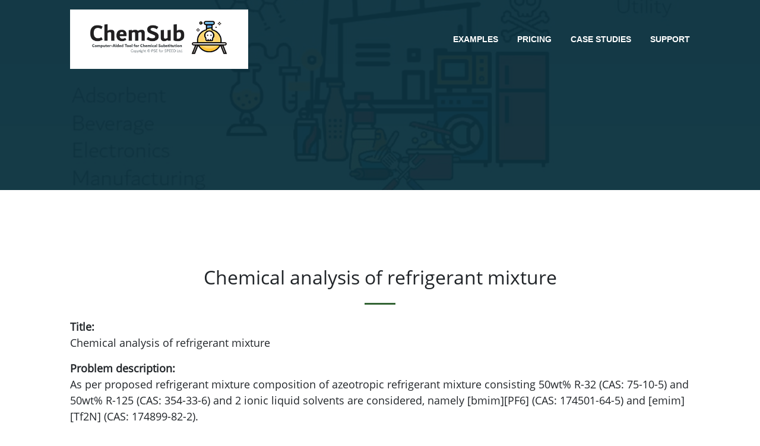

--- FILE ---
content_type: text/html; charset=utf-8
request_url: https://chemsub.info/CASE+STUDIES/Chemical+analysis+of+refrigerant+mixture.html
body_size: 2927
content:
<!DOCTYPE html>
<html lang="en">
<head>
    <meta charset="utf-8">
<meta name="viewport" content="width=device-width, initial-scale=1, shrink-to-fit=no">
<meta name="keywords" content=",">
<meta name="date" content="2023-02-08 11:39:28">
<meta name="description" content="ChemSub offers options for the identification of hazardous chemicals and suggests their substitution with acceptable hazard effects. It also offers substitution with chemicals that give better economic criteria while also satisfying hazard effect limits.">
<meta name="language" content="en">
<meta name="author" content="">
<meta name="robots" content="index,follow">
<title>ChemSub - Chemical analysis of refrigerant mixture</title>
    <link rel="icon" type="image/x-icon" href="/skin/chemsub/assets/img/favicon.ico">
    <link href="/skin/_global/assets/css/bootstrap-icons.css" rel="stylesheet">
    <link href="/skin/chemsub/css/styles.css" rel="stylesheet">
    
    <style>
        @font-face {
            font-family: 'PFDinTextCompPro';
            font-weight: 900;
            src: local('PFDinTextCompPro'), local('OpenSans'),
            url('/skin/_global/assets/fonts/OpenSans/open-sans-v15-latin-regular.woff2') format('woff2'),
            url('/skin/_global/assets/fonts/OpenSans/open-sans-v15-latin-regular.woff') format('woff');
            font-weight: normal;
            font-style: normal;
            font-size: 3.5rem;
        }
    </style>
    
            <!-- Matomo -->
<script>
  var _paq = window._paq = window._paq || [];
  /* tracker methods like "setCustomDimension" should be called before "trackPageView" */
  _paq.push(['trackPageView']);
  _paq.push(['enableLinkTracking']);
  (function() {
    var u="//matomo.eufed.net/";
    _paq.push(['setTrackerUrl', u+'matomo.php']);
    _paq.push(['setSiteId', '3']);
    var d=document, g=d.createElement('script'), s=d.getElementsByTagName('script')[0];
    g.async=true; g.src=u+'matomo.js'; s.parentNode.insertBefore(g,s);
  })();
</script>
<!-- End Matomo Code -->
    
			<script>
			function sendEmail(a, b, c, d) {
				if (typeof d == 'undefined') d = '';
				window.location = "mailto:" + basteln(a, b, c, true) + d;
			}

			function writeEmail(a, b, c, id) {
				document.getElementById(id).innerHTML = basteln(a, b, c, false);
			}

			function setEmailStatus(a, b, c) {
				status = "mailto:"+basteln(a, b, c, true);
			}

			function basteln(a, b, c, d) {
				okvg = a;
				okvg += "@";
				okvg += b + "." + c;
				if (d) okvg = okvg.replace(/<.*?>/g, "");
				return okvg;
			}
			</script>
			</head>
		
<body id="page-top">
<!-- Navigation-->
<nav class="navbar navbar-expand-lg navbar-light fixed-top py-3" id="mainNav">
    <div class="container px-4 px-lg-5">
        <a class="navbar-brand" href="/"><img class="img-fluid" src="/skin/chemsub/assets/img/chemsub.png" height="100" width="300" alt="ChemSub"></a>
        <button class="navbar-toggler navbar-toggler-right" type="button" data-bs-toggle="collapse" data-bs-target="#navbarResponsive" aria-controls="navbarResponsive" aria-expanded="false" aria-label="Toggle navigation"><span class="navbar-toggler-icon"></span></button>
        <div class="collapse navbar-collapse" id="navbarResponsive">
            <ul class="navbar-nav ms-auto my-2 my-lg-0">
                                    <li class="nav-item"><a class="nav-link" href="/EXAMPLES.html">EXAMPLES</a></li>
                                    <li class="nav-item"><a class="nav-link" href="/PRICING.html">PRICING</a></li>
                                    <li class="nav-item"><a class="nav-link" href="/CASE+STUDIES.html">CASE STUDIES</a></li>
                                    <li class="nav-item"><a class="nav-link" href="/-p-418">SUPPORT</a></li>
                            </ul>
        </div>
    </div>
</nav>
    <header class="masthead2">
    </header>
    <section id="services" class="page-section">
        <div class="container px-4 px-lg-5">
            <h2 class="text-center mt-0">Chemical analysis of refrigerant mixture</h2>
            <hr class="divider">
            <div class="row gx-4 gx-lg-5">
                                    <p><strong>Title:</strong><br>Chemical analysis of refrigerant mixture</p>
<p><strong>Problem description:</strong><br>As per proposed refrigerant mixture composition of azeotropic refrigerant mixture consisting 50wt% R-32 (CAS: 75-10-5) and 50wt% R-125 (CAS: 354-33-6) and 2 ionic liquid solvents are considered, namely [bmim][PF6] (CAS: 174501-64-5) and [emim][Tf2N] (CAS: 174899-82-2).</p>
<p><strong>Summary:</strong><br>- As solvent, it is better to use IL1 than IL2; extreme caution is needed in their handling.<br>- R32 and R125 must not be released to the atmosphere and must not leak into closed space from any refrigeration system or storage tanks.<br>- Based on the properties, it is not clear which refrigerant is more dangerous? GWP should not be the only criteria to consider for their separation; R32 is highly flammable while R125 is not.<br>- In order to use solvent-based extractive distillation, R32 and R125 need to be compressed to liquid phase at close to normal temperature.<br>- As the solubility of R32 is much higher than R125, absorption with water could also be checked; in this case, see the Henry’s Law constants for the two gases in water.<br>- Solvents not soluble in water would favor R-125 while solvents soluble in water would favor R-32. Ionic liquids that are miscible in water could also be checked for absorption of R-32.<br>- Phase equilibrium properties for R-32 and R-125 in IL-solvents need to be measured and then used to regress selected model parameters (options: cubic EOS + NRTL; cubic EOS + UNIQUAC; PC-SAFT; ….); pure component vapor pressure data, properties needed by the equation of state used plus the NRTL or UNIQUAC model parameters. For energy balance, enthalpies from specific heats of liquid and vapor need to be calculated. Temperature dependent measured data such as vapor pressure, specific heats, density, etc., are available for the two refrigerants and can be obtained from PSE for SPEED Company. They are also available in other databases.</p>
<p><strong>Important notice:</strong><br>This report is only for private use and must not be shared with any third-party without prior permission from PSE for SPEED Company.</p>                            </div>
        </div>
        
    </section>
<!-- Footer-->
<footer class="bg-light py-5">
    <div class="container px-4 px-lg-5"><div class="small text-center text-muted">Copyright © 2026<br>PSE for Speed Company Ltd.<hr class="divider"><a class="btn btn-primary" href="/imprint">Imprint</a> <a class="btn btn-primary" href="/privacy">Privacy policy</a></div></div>
</footer>
<!-- Bootstrap core JS-->
<script src="/skin/_global/assets/bootstrap/5.0.2/js/bootstrap.bundle.min.js"></script>
<!-- Core theme JS-->
<script src="/skin/chemsub/js/scripts.js"></script>
</body>
</html>
